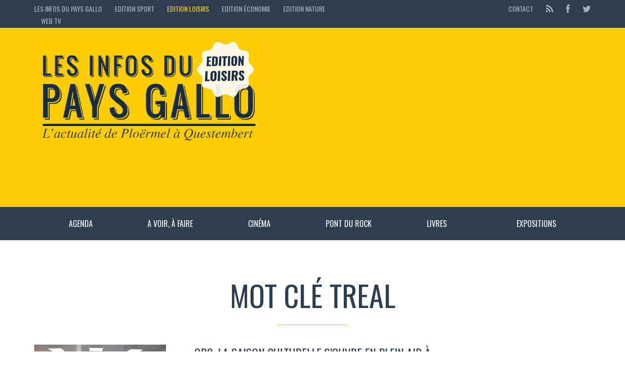

--- FILE ---
content_type: text/html; charset=UTF-8
request_url: https://loisirs.lesinfosdupaysgallo.com/tag/treal/
body_size: 9724
content:



<!DOCTYPE html>
<!--[if lt IE 7]>      <html class="no-js lt-ie9 lt-ie8 lt-ie7"> <![endif]-->
<!--[if IE 7]>         <html class="no-js lt-ie9 lt-ie8"> <![endif]-->
<!--[if IE 8]>         <html class="no-js lt-ie9"> <![endif]-->
<!--[if gt IE 8]><!--> <html class="no-js" lang="fr-FR"> <!--<![endif]-->

<head>

    
    <meta charset="UTF-8">
    <!--[if IE]> <meta http-equiv="X-UA-Compatible" content="IE=edge,chrome=1"> <![endif]-->

    <title>treal - Edition Loisirs</title>
    <meta name="viewport" content="width=device-width, initial-scale=1">
    
    
        

  
  <meta name='robots' content='index, follow, max-image-preview:large, max-snippet:-1, max-video-preview:-1' />

	<!-- This site is optimized with the Yoast SEO plugin v26.6 - https://yoast.com/wordpress/plugins/seo/ -->
	<link rel="canonical" href="https://loisirs.lesinfosdupaysgallo.com/tag/treal/" />
	<meta property="og:locale" content="fr_FR" />
	<meta property="og:type" content="article" />
	<meta property="og:title" content="treal - Edition Loisirs" />
	<meta property="og:url" content="https://loisirs.lesinfosdupaysgallo.com/tag/treal/" />
	<meta property="og:site_name" content="Edition Loisirs" />
	<meta name="twitter:card" content="summary_large_image" />
	<script type="application/ld+json" class="yoast-schema-graph">{"@context":"https://schema.org","@graph":[{"@type":"CollectionPage","@id":"https://loisirs.lesinfosdupaysgallo.com/tag/treal/","url":"https://loisirs.lesinfosdupaysgallo.com/tag/treal/","name":"treal - Edition Loisirs","isPartOf":{"@id":"https://loisirs.lesinfosdupaysgallo.com/#website"},"primaryImageOfPage":{"@id":"https://loisirs.lesinfosdupaysgallo.com/tag/treal/#primaryimage"},"image":{"@id":"https://loisirs.lesinfosdupaysgallo.com/tag/treal/#primaryimage"},"thumbnailUrl":"https://loisirs.lesinfosdupaysgallo.com/wp-content/uploads/sites/3/2020/09/dsc_0004-1160x775.jpeg","breadcrumb":{"@id":"https://loisirs.lesinfosdupaysgallo.com/tag/treal/#breadcrumb"},"inLanguage":"fr-FR"},{"@type":"ImageObject","inLanguage":"fr-FR","@id":"https://loisirs.lesinfosdupaysgallo.com/tag/treal/#primaryimage","url":"https://loisirs.lesinfosdupaysgallo.com/wp-content/uploads/sites/3/2020/09/dsc_0004-1160x775.jpeg","contentUrl":"https://loisirs.lesinfosdupaysgallo.com/wp-content/uploads/sites/3/2020/09/dsc_0004-1160x775.jpeg","width":2560,"height":1711},{"@type":"BreadcrumbList","@id":"https://loisirs.lesinfosdupaysgallo.com/tag/treal/#breadcrumb","itemListElement":[{"@type":"ListItem","position":1,"name":"Accueil","item":"https://loisirs.lesinfosdupaysgallo.com/"},{"@type":"ListItem","position":2,"name":"treal"}]},{"@type":"WebSite","@id":"https://loisirs.lesinfosdupaysgallo.com/#website","url":"https://loisirs.lesinfosdupaysgallo.com/","name":"Edition Loisirs","description":"Les Infos du Pays Gallo","potentialAction":[{"@type":"SearchAction","target":{"@type":"EntryPoint","urlTemplate":"https://loisirs.lesinfosdupaysgallo.com/?s={search_term_string}"},"query-input":{"@type":"PropertyValueSpecification","valueRequired":true,"valueName":"search_term_string"}}],"inLanguage":"fr-FR"}]}</script>
	<!-- / Yoast SEO plugin. -->


<link rel="alternate" type="application/rss+xml" title="Edition Loisirs &raquo; Flux" href="https://loisirs.lesinfosdupaysgallo.com/feed/" />
<link rel="alternate" type="application/rss+xml" title="Edition Loisirs &raquo; Flux des commentaires" href="https://loisirs.lesinfosdupaysgallo.com/comments/feed/" />
<link rel="alternate" type="application/rss+xml" title="Edition Loisirs &raquo; Flux de l’étiquette treal" href="https://loisirs.lesinfosdupaysgallo.com/tag/treal/feed/" />
<style id='wp-img-auto-sizes-contain-inline-css' type='text/css'>
img:is([sizes=auto i],[sizes^="auto," i]){contain-intrinsic-size:3000px 1500px}
/*# sourceURL=wp-img-auto-sizes-contain-inline-css */
</style>
<style id='wp-emoji-styles-inline-css' type='text/css'>

	img.wp-smiley, img.emoji {
		display: inline !important;
		border: none !important;
		box-shadow: none !important;
		height: 1em !important;
		width: 1em !important;
		margin: 0 0.07em !important;
		vertical-align: -0.1em !important;
		background: none !important;
		padding: 0 !important;
	}
/*# sourceURL=wp-emoji-styles-inline-css */
</style>
<style id='wp-block-library-inline-css' type='text/css'>
:root{--wp-block-synced-color:#7a00df;--wp-block-synced-color--rgb:122,0,223;--wp-bound-block-color:var(--wp-block-synced-color);--wp-editor-canvas-background:#ddd;--wp-admin-theme-color:#007cba;--wp-admin-theme-color--rgb:0,124,186;--wp-admin-theme-color-darker-10:#006ba1;--wp-admin-theme-color-darker-10--rgb:0,107,160.5;--wp-admin-theme-color-darker-20:#005a87;--wp-admin-theme-color-darker-20--rgb:0,90,135;--wp-admin-border-width-focus:2px}@media (min-resolution:192dpi){:root{--wp-admin-border-width-focus:1.5px}}.wp-element-button{cursor:pointer}:root .has-very-light-gray-background-color{background-color:#eee}:root .has-very-dark-gray-background-color{background-color:#313131}:root .has-very-light-gray-color{color:#eee}:root .has-very-dark-gray-color{color:#313131}:root .has-vivid-green-cyan-to-vivid-cyan-blue-gradient-background{background:linear-gradient(135deg,#00d084,#0693e3)}:root .has-purple-crush-gradient-background{background:linear-gradient(135deg,#34e2e4,#4721fb 50%,#ab1dfe)}:root .has-hazy-dawn-gradient-background{background:linear-gradient(135deg,#faaca8,#dad0ec)}:root .has-subdued-olive-gradient-background{background:linear-gradient(135deg,#fafae1,#67a671)}:root .has-atomic-cream-gradient-background{background:linear-gradient(135deg,#fdd79a,#004a59)}:root .has-nightshade-gradient-background{background:linear-gradient(135deg,#330968,#31cdcf)}:root .has-midnight-gradient-background{background:linear-gradient(135deg,#020381,#2874fc)}:root{--wp--preset--font-size--normal:16px;--wp--preset--font-size--huge:42px}.has-regular-font-size{font-size:1em}.has-larger-font-size{font-size:2.625em}.has-normal-font-size{font-size:var(--wp--preset--font-size--normal)}.has-huge-font-size{font-size:var(--wp--preset--font-size--huge)}.has-text-align-center{text-align:center}.has-text-align-left{text-align:left}.has-text-align-right{text-align:right}.has-fit-text{white-space:nowrap!important}#end-resizable-editor-section{display:none}.aligncenter{clear:both}.items-justified-left{justify-content:flex-start}.items-justified-center{justify-content:center}.items-justified-right{justify-content:flex-end}.items-justified-space-between{justify-content:space-between}.screen-reader-text{border:0;clip-path:inset(50%);height:1px;margin:-1px;overflow:hidden;padding:0;position:absolute;width:1px;word-wrap:normal!important}.screen-reader-text:focus{background-color:#ddd;clip-path:none;color:#444;display:block;font-size:1em;height:auto;left:5px;line-height:normal;padding:15px 23px 14px;text-decoration:none;top:5px;width:auto;z-index:100000}html :where(.has-border-color){border-style:solid}html :where([style*=border-top-color]){border-top-style:solid}html :where([style*=border-right-color]){border-right-style:solid}html :where([style*=border-bottom-color]){border-bottom-style:solid}html :where([style*=border-left-color]){border-left-style:solid}html :where([style*=border-width]){border-style:solid}html :where([style*=border-top-width]){border-top-style:solid}html :where([style*=border-right-width]){border-right-style:solid}html :where([style*=border-bottom-width]){border-bottom-style:solid}html :where([style*=border-left-width]){border-left-style:solid}html :where(img[class*=wp-image-]){height:auto;max-width:100%}:where(figure){margin:0 0 1em}html :where(.is-position-sticky){--wp-admin--admin-bar--position-offset:var(--wp-admin--admin-bar--height,0px)}@media screen and (max-width:600px){html :where(.is-position-sticky){--wp-admin--admin-bar--position-offset:0px}}

/*# sourceURL=wp-block-library-inline-css */
</style><style id='global-styles-inline-css' type='text/css'>
:root{--wp--preset--aspect-ratio--square: 1;--wp--preset--aspect-ratio--4-3: 4/3;--wp--preset--aspect-ratio--3-4: 3/4;--wp--preset--aspect-ratio--3-2: 3/2;--wp--preset--aspect-ratio--2-3: 2/3;--wp--preset--aspect-ratio--16-9: 16/9;--wp--preset--aspect-ratio--9-16: 9/16;--wp--preset--color--black: #000000;--wp--preset--color--cyan-bluish-gray: #abb8c3;--wp--preset--color--white: #ffffff;--wp--preset--color--pale-pink: #f78da7;--wp--preset--color--vivid-red: #cf2e2e;--wp--preset--color--luminous-vivid-orange: #ff6900;--wp--preset--color--luminous-vivid-amber: #fcb900;--wp--preset--color--light-green-cyan: #7bdcb5;--wp--preset--color--vivid-green-cyan: #00d084;--wp--preset--color--pale-cyan-blue: #8ed1fc;--wp--preset--color--vivid-cyan-blue: #0693e3;--wp--preset--color--vivid-purple: #9b51e0;--wp--preset--gradient--vivid-cyan-blue-to-vivid-purple: linear-gradient(135deg,rgb(6,147,227) 0%,rgb(155,81,224) 100%);--wp--preset--gradient--light-green-cyan-to-vivid-green-cyan: linear-gradient(135deg,rgb(122,220,180) 0%,rgb(0,208,130) 100%);--wp--preset--gradient--luminous-vivid-amber-to-luminous-vivid-orange: linear-gradient(135deg,rgb(252,185,0) 0%,rgb(255,105,0) 100%);--wp--preset--gradient--luminous-vivid-orange-to-vivid-red: linear-gradient(135deg,rgb(255,105,0) 0%,rgb(207,46,46) 100%);--wp--preset--gradient--very-light-gray-to-cyan-bluish-gray: linear-gradient(135deg,rgb(238,238,238) 0%,rgb(169,184,195) 100%);--wp--preset--gradient--cool-to-warm-spectrum: linear-gradient(135deg,rgb(74,234,220) 0%,rgb(151,120,209) 20%,rgb(207,42,186) 40%,rgb(238,44,130) 60%,rgb(251,105,98) 80%,rgb(254,248,76) 100%);--wp--preset--gradient--blush-light-purple: linear-gradient(135deg,rgb(255,206,236) 0%,rgb(152,150,240) 100%);--wp--preset--gradient--blush-bordeaux: linear-gradient(135deg,rgb(254,205,165) 0%,rgb(254,45,45) 50%,rgb(107,0,62) 100%);--wp--preset--gradient--luminous-dusk: linear-gradient(135deg,rgb(255,203,112) 0%,rgb(199,81,192) 50%,rgb(65,88,208) 100%);--wp--preset--gradient--pale-ocean: linear-gradient(135deg,rgb(255,245,203) 0%,rgb(182,227,212) 50%,rgb(51,167,181) 100%);--wp--preset--gradient--electric-grass: linear-gradient(135deg,rgb(202,248,128) 0%,rgb(113,206,126) 100%);--wp--preset--gradient--midnight: linear-gradient(135deg,rgb(2,3,129) 0%,rgb(40,116,252) 100%);--wp--preset--font-size--small: 13px;--wp--preset--font-size--medium: 20px;--wp--preset--font-size--large: 36px;--wp--preset--font-size--x-large: 42px;--wp--preset--spacing--20: 0.44rem;--wp--preset--spacing--30: 0.67rem;--wp--preset--spacing--40: 1rem;--wp--preset--spacing--50: 1.5rem;--wp--preset--spacing--60: 2.25rem;--wp--preset--spacing--70: 3.38rem;--wp--preset--spacing--80: 5.06rem;--wp--preset--shadow--natural: 6px 6px 9px rgba(0, 0, 0, 0.2);--wp--preset--shadow--deep: 12px 12px 50px rgba(0, 0, 0, 0.4);--wp--preset--shadow--sharp: 6px 6px 0px rgba(0, 0, 0, 0.2);--wp--preset--shadow--outlined: 6px 6px 0px -3px rgb(255, 255, 255), 6px 6px rgb(0, 0, 0);--wp--preset--shadow--crisp: 6px 6px 0px rgb(0, 0, 0);}:where(.is-layout-flex){gap: 0.5em;}:where(.is-layout-grid){gap: 0.5em;}body .is-layout-flex{display: flex;}.is-layout-flex{flex-wrap: wrap;align-items: center;}.is-layout-flex > :is(*, div){margin: 0;}body .is-layout-grid{display: grid;}.is-layout-grid > :is(*, div){margin: 0;}:where(.wp-block-columns.is-layout-flex){gap: 2em;}:where(.wp-block-columns.is-layout-grid){gap: 2em;}:where(.wp-block-post-template.is-layout-flex){gap: 1.25em;}:where(.wp-block-post-template.is-layout-grid){gap: 1.25em;}.has-black-color{color: var(--wp--preset--color--black) !important;}.has-cyan-bluish-gray-color{color: var(--wp--preset--color--cyan-bluish-gray) !important;}.has-white-color{color: var(--wp--preset--color--white) !important;}.has-pale-pink-color{color: var(--wp--preset--color--pale-pink) !important;}.has-vivid-red-color{color: var(--wp--preset--color--vivid-red) !important;}.has-luminous-vivid-orange-color{color: var(--wp--preset--color--luminous-vivid-orange) !important;}.has-luminous-vivid-amber-color{color: var(--wp--preset--color--luminous-vivid-amber) !important;}.has-light-green-cyan-color{color: var(--wp--preset--color--light-green-cyan) !important;}.has-vivid-green-cyan-color{color: var(--wp--preset--color--vivid-green-cyan) !important;}.has-pale-cyan-blue-color{color: var(--wp--preset--color--pale-cyan-blue) !important;}.has-vivid-cyan-blue-color{color: var(--wp--preset--color--vivid-cyan-blue) !important;}.has-vivid-purple-color{color: var(--wp--preset--color--vivid-purple) !important;}.has-black-background-color{background-color: var(--wp--preset--color--black) !important;}.has-cyan-bluish-gray-background-color{background-color: var(--wp--preset--color--cyan-bluish-gray) !important;}.has-white-background-color{background-color: var(--wp--preset--color--white) !important;}.has-pale-pink-background-color{background-color: var(--wp--preset--color--pale-pink) !important;}.has-vivid-red-background-color{background-color: var(--wp--preset--color--vivid-red) !important;}.has-luminous-vivid-orange-background-color{background-color: var(--wp--preset--color--luminous-vivid-orange) !important;}.has-luminous-vivid-amber-background-color{background-color: var(--wp--preset--color--luminous-vivid-amber) !important;}.has-light-green-cyan-background-color{background-color: var(--wp--preset--color--light-green-cyan) !important;}.has-vivid-green-cyan-background-color{background-color: var(--wp--preset--color--vivid-green-cyan) !important;}.has-pale-cyan-blue-background-color{background-color: var(--wp--preset--color--pale-cyan-blue) !important;}.has-vivid-cyan-blue-background-color{background-color: var(--wp--preset--color--vivid-cyan-blue) !important;}.has-vivid-purple-background-color{background-color: var(--wp--preset--color--vivid-purple) !important;}.has-black-border-color{border-color: var(--wp--preset--color--black) !important;}.has-cyan-bluish-gray-border-color{border-color: var(--wp--preset--color--cyan-bluish-gray) !important;}.has-white-border-color{border-color: var(--wp--preset--color--white) !important;}.has-pale-pink-border-color{border-color: var(--wp--preset--color--pale-pink) !important;}.has-vivid-red-border-color{border-color: var(--wp--preset--color--vivid-red) !important;}.has-luminous-vivid-orange-border-color{border-color: var(--wp--preset--color--luminous-vivid-orange) !important;}.has-luminous-vivid-amber-border-color{border-color: var(--wp--preset--color--luminous-vivid-amber) !important;}.has-light-green-cyan-border-color{border-color: var(--wp--preset--color--light-green-cyan) !important;}.has-vivid-green-cyan-border-color{border-color: var(--wp--preset--color--vivid-green-cyan) !important;}.has-pale-cyan-blue-border-color{border-color: var(--wp--preset--color--pale-cyan-blue) !important;}.has-vivid-cyan-blue-border-color{border-color: var(--wp--preset--color--vivid-cyan-blue) !important;}.has-vivid-purple-border-color{border-color: var(--wp--preset--color--vivid-purple) !important;}.has-vivid-cyan-blue-to-vivid-purple-gradient-background{background: var(--wp--preset--gradient--vivid-cyan-blue-to-vivid-purple) !important;}.has-light-green-cyan-to-vivid-green-cyan-gradient-background{background: var(--wp--preset--gradient--light-green-cyan-to-vivid-green-cyan) !important;}.has-luminous-vivid-amber-to-luminous-vivid-orange-gradient-background{background: var(--wp--preset--gradient--luminous-vivid-amber-to-luminous-vivid-orange) !important;}.has-luminous-vivid-orange-to-vivid-red-gradient-background{background: var(--wp--preset--gradient--luminous-vivid-orange-to-vivid-red) !important;}.has-very-light-gray-to-cyan-bluish-gray-gradient-background{background: var(--wp--preset--gradient--very-light-gray-to-cyan-bluish-gray) !important;}.has-cool-to-warm-spectrum-gradient-background{background: var(--wp--preset--gradient--cool-to-warm-spectrum) !important;}.has-blush-light-purple-gradient-background{background: var(--wp--preset--gradient--blush-light-purple) !important;}.has-blush-bordeaux-gradient-background{background: var(--wp--preset--gradient--blush-bordeaux) !important;}.has-luminous-dusk-gradient-background{background: var(--wp--preset--gradient--luminous-dusk) !important;}.has-pale-ocean-gradient-background{background: var(--wp--preset--gradient--pale-ocean) !important;}.has-electric-grass-gradient-background{background: var(--wp--preset--gradient--electric-grass) !important;}.has-midnight-gradient-background{background: var(--wp--preset--gradient--midnight) !important;}.has-small-font-size{font-size: var(--wp--preset--font-size--small) !important;}.has-medium-font-size{font-size: var(--wp--preset--font-size--medium) !important;}.has-large-font-size{font-size: var(--wp--preset--font-size--large) !important;}.has-x-large-font-size{font-size: var(--wp--preset--font-size--x-large) !important;}
/*# sourceURL=global-styles-inline-css */
</style>

<style id='classic-theme-styles-inline-css' type='text/css'>
/*! This file is auto-generated */
.wp-block-button__link{color:#fff;background-color:#32373c;border-radius:9999px;box-shadow:none;text-decoration:none;padding:calc(.667em + 2px) calc(1.333em + 2px);font-size:1.125em}.wp-block-file__button{background:#32373c;color:#fff;text-decoration:none}
/*# sourceURL=/wp-includes/css/classic-themes.min.css */
</style>
<link rel='stylesheet' id='taqyeem-style-css' href='https://loisirs.lesinfosdupaysgallo.com/wp-content/plugins/taqyeem/style.css?ver=6.9' type='text/css' media='all' />
<link rel='stylesheet' id='style-css' href='https://loisirs.lesinfosdupaysgallo.com/wp-content/themes/loisirs_child/style.css?ver=6.9' type='text/css' media='all' />
<link rel='stylesheet' id='animate-css' href='https://loisirs.lesinfosdupaysgallo.com/wp-content/themes/sport/css/animate.css?ver=6.9' type='text/css' media='all' />
<link rel='stylesheet' id='customstyles-css' href='https://loisirs.lesinfosdupaysgallo.com/wp-content/cache/busting/3/wp-content/themes/sport/customstyles.css.css' type='text/css' media='all' />
<script type="text/javascript" src="https://loisirs.lesinfosdupaysgallo.com/wp-includes/js/jquery/jquery.min.js?ver=3.7.1" id="jquery-core-js"></script>
<script type="text/javascript" src="https://loisirs.lesinfosdupaysgallo.com/wp-includes/js/jquery/jquery-migrate.min.js?ver=3.4.1" id="jquery-migrate-js"></script>
<script type="text/javascript" src="https://loisirs.lesinfosdupaysgallo.com/wp-content/plugins/taqyeem/js/tie.js?ver=6.9" id="taqyeem-main-js"></script>
<script type="text/javascript" src="https://loisirs.lesinfosdupaysgallo.com/wp-content/themes/sport/js/modernizr.min.js?ver=2.6.2" id="modernizr-js"></script>
<link rel="https://api.w.org/" href="https://loisirs.lesinfosdupaysgallo.com/wp-json/" /><link rel="alternate" title="JSON" type="application/json" href="https://loisirs.lesinfosdupaysgallo.com/wp-json/wp/v2/tags/717" /><link rel="EditURI" type="application/rsd+xml" title="RSD" href="https://loisirs.lesinfosdupaysgallo.com/xmlrpc.php?rsd" />
<meta name="generator" content="WordPress 6.9" />
<style type="text/css">/* =Responsive Map fix
-------------------------------------------------------------- */
.pw_map_canvas img {
	max-width: none;
}</style><script type='text/javascript'>
/* <![CDATA[ */
var taqyeem = {"ajaxurl":"https://loisirs.lesinfosdupaysgallo.com/wp-admin/admin-ajax.php" , "your_rating":"Your Rating:"};
/* ]]> */
</script>
<style type="text/css" media="screen">

</style>
<style type="text/css" title="dynamic-css" class="options-output">header .wrapper #logo{font-weight:normal;font-style:normal;word-spacing:px;letter-spacing:px;}h1,h2,h3,h4,h5,h6,.h1,.h2,.h3,.h4,.h5,.h6{font-weight:normal;font-style:normal;word-spacing:px;letter-spacing:px;}body{font-weight:normal;font-style:normal;}nav .wrapper{font-weight:normal;font-style:normal;}</style><script>
  (function(i,s,o,g,r,a,m){i['GoogleAnalyticsObject']=r;i[r]=i[r]||function(){
  (i[r].q=i[r].q||[]).push(arguments)},i[r].l=1*new Date();a=s.createElement(o),
  m=s.getElementsByTagName(o)[0];a.async=1;a.src=g;m.parentNode.insertBefore(a,m)
  })(window,document,'script','//www.google-analytics.com/analytics.js','ga');

  ga('create', 'UA-2757062-36', 'auto');
  ga('require', 'displayfeatures');
  ga('send', 'pageview');

</script>
<script async src="//pagead2.googlesyndication.com/pagead/js/adsbygoogle.js"></script>
<script>
     (adsbygoogle = window.adsbygoogle || []).push({
          google_ad_client: "ca-pub-9408460523584071",
          enable_page_level_ads: true
     });
</script>
</head>

<body class="archive tag tag-treal tag-717 wp-theme-sport wp-child-theme-loisirs_child" dir="ltr">


	
		
	                            

	
		
	<section id="top" class="animated" data-anim="fadeInDown">
		<div class="container">
			
			<div class="row">
				<div class="col-sm-7">
                
                      <ul class="nav nav-pills" id="topmenu">
                <li class="menu-item menu-item-type-post_type menu-item-object-page menu-item-5984">
                	 <a href="https://www.lesinfosdupaysgallo.com/">Les Infos du Pays Gallo</a>
 				</li>
                <li class="menu-item menu-item-type-post_type menu-item-object-page menu-item-5984">
                	 <a href="https://sport.lesinfosdupaysgallo.com/">Edition sport</a>
 				</li>
                <li class="menu-item menu-item-type-post_type menu-item-object-page menu-item-5984">
                	 <a href="https://loisirs.lesinfosdupaysgallo.com/" class="jaune">Edition loisirs</a>
 				</li>
 		<li class="menu-item menu-item-type-post_type menu-item-object-page menu-item-5984">
                	 <a href="https://economie.lesinfosdupaysgallo.com/">Edition économie</a>
 				</li>
 				<li class="menu-item menu-item-type-post_type menu-item-object-page menu-item-5984">
                	 <a href="https://nature.lesinfosdupaysgallo.com/">Edition Nature</a>
 				</li>
                <li class="menu-item menu-item-type-post_type menu-item-object-page menu-item-5984">
                	 <a href="https://videos.lesinfosdupaysgallo.com/">Web TV</a>
 				</li>

</ul>
									</div>
				
				<div class="col-sm-5">

					<ul class="nav nav-pills navbar-right" id="socialmenu">
                           
                        <li class="oswald"><a href="https://www.lesinfosdupaysgallo.com/contact/">Contact</a></li>
                        <li class="feed-rss"><a href="https://loisirs.lesinfosdupaysgallo.com/feed/atom/" title="Feed RSS"><i class="fa fa-lg fa-rss"></i></a></li>
                        
 
                    	                        	<li class="facebook"><a href="https://www.facebook.com/infospaysgallo" title="Follow us on Facebook"><i class="fa fa-lg fa-facebook"></i></a></li>
                                                    
                                                 	<li class="twitter"><a href="https://twitter.com/InfosPaysGallo" title="Follow us on Twitter"><i class="fa fa-lg fa-twitter"></i></a></li>
                                                    
                                                    
                                                    
                                                    
                                                    
                                                    
                                                    
                                                    
					</ul>
					
				</div>
			</div>
			
		</div>
	</section>
	
	
<header>
<div class="container">
		<div class="wrapper">
			<div class="row">
			<div class="col-sm-5 col-xs-12 header-left" style=" margin-top:0; ">
					<div id="logo" class="animated" data-anim="fadeInDown">
					<a title="Les Infos du Pays Gallo" href="https://loisirs.lesinfosdupaysgallo.com">
					<img src="https://loisirs.lesinfosdupaysgallo.com/wp-content/themes/loisirs_child/images/logo-loisirs.png" alt="Les Infos du Pays Gallo" class="img-responsive" scale="0" style="    margin-top: -25px;">
					
					
					</a>
					</div>
					
				</div>
				
		
				
				<div class="col-sm-7"><div id="conteneur-pub">
                <script async src="//pagead2.googlesyndication.com/pagead/js/adsbygoogle.js"></script>
<!-- Banniere -->
<ins class="adsbygoogle"
     style="display:block"
     data-ad-client="ca-pub-9408460523584071"
     data-ad-slot="9408010347"
     data-ad-format="auto"></ins>
<script>
(adsbygoogle = window.adsbygoogle || []).push({});
</script>


</div>
											
												
							<span class="pull-right">                            </span>
						
												
									</div>
				
			</div>
		</div>
</div>
	</header>	<div id="main_menu" class="">
	<nav class="container">
		<div class="row">
	
			<div class="col-sm-12">
				<div class="wrapper">
					<div id="bars">
						<span class="fa-stack fa-lg">
							<i class="fa fa-square fa-stack-2x"></i>
							<i class="fa fa-bars fa-stack-1x"></i>
						</span>
					</div>
					
					<ul id="mainmenu" class="nav nav-justified"><li id="menu-item-230" class="menu-item menu-item-type-custom menu-item-object-custom menu-item-230"><a href="http://loisirs.lesinfosdupaysgallo.com/agenda-56/">Agenda</a></li>
<li id="menu-item-233" class="menu-item menu-item-type-taxonomy menu-item-object-category menu-item-233"><a href="https://loisirs.lesinfosdupaysgallo.com/category/sorties/">A voir, à faire</a></li>
<li id="menu-item-51" class="menu-item menu-item-type-taxonomy menu-item-object-category menu-item-51"><a href="https://loisirs.lesinfosdupaysgallo.com/category/cinema/">Cinéma</a></li>
<li id="menu-item-53" class="menu-item menu-item-type-taxonomy menu-item-object-category menu-item-53"><a href="https://loisirs.lesinfosdupaysgallo.com/category/pont-du-rock/">Pont du rock</a></li>
<li id="menu-item-52" class="menu-item menu-item-type-taxonomy menu-item-object-category menu-item-52"><a href="https://loisirs.lesinfosdupaysgallo.com/category/livres/">Livres</a></li>
<li id="menu-item-796" class="menu-item menu-item-type-taxonomy menu-item-object-category menu-item-796"><a href="https://loisirs.lesinfosdupaysgallo.com/category/expositions/">Expositions</a></li>
</ul></div>
			</div>    
		</div>
	</nav>
	
</div>

	

<script>
	(function() {
		// When the user scrolls the page, execute myFunction 
			window.onscroll = function() {myFunction()};
			
			// Get the header
			var header = document.getElementById("main_menu");
			
			// Get the offset position of the navbar
			var sticky = header.offsetTop;
			
			// Add the sticky class to the header when you reach its scroll position. Remove "sticky" when you leave the scroll position
			function myFunction() {
			  if (window.pageYOffset > sticky) {
			    header.classList.add("sticky-menu");
			  } else {
			    header.classList.remove("sticky-menu");
			  }
			}
		
   	})();
	</script>
		
	<section id="content" class="container">
		<div class="wrapper">
		
        	
		
	<section id="breakingnews" class="container">
	
		
	</section>
	
		
    
			<header class="topinfo sun-row">

				<h1>Mot clé treal</h1>
				
							
			</header>
		
			<div class="row">
			<div id="main" class="col-sm-9">
				
				<div id="articlelist">
					
<div class="articlebox">

<article class="row animated post-12505 post type-post status-publish format-standard has-post-thumbnail hentry category-sorties category-cinema category-expositions tag-obc tag-treal" id="post-12505" data-anim="fadeInUp">
	
		
		<div class="col-sm-4">
		   	<div class="featimg">
		    	<a href="https://loisirs.lesinfosdupaysgallo.com/2020/09/22/obc-la-saison-culturelle-souvre-en-plein-air-a-treal/">		    	
			    	<div class="hoverimg">
				    	<i class="fa fa-search fa-5x fa-fw"></i>
			    	</div>
					<img width="800" height="600" src="https://loisirs.lesinfosdupaysgallo.com/wp-content/uploads/sites/3/2020/09/dsc_0004-800x600.jpeg" class="img-responsive wp-post-image" alt="" decoding="async" fetchpriority="high" />			    </a>
				<div class="countcomments"><i class="fa fa-thumb-tack"></i> 0</div>
							</div>
		</div>
		
		<div class="col-sm-8">
			<h3><a href="https://loisirs.lesinfosdupaysgallo.com/2020/09/22/obc-la-saison-culturelle-souvre-en-plein-air-a-treal/">OBC. La saison culturelle s&rsquo;ouvre en plein air à Tréal</a></h3>
			
<ul class="textinfo list-inline text-center">
	
		
			<li><a href="https://loisirs.lesinfosdupaysgallo.com/category/sorties/" rel="category tag">A voir, à faire</a>, <a href="https://loisirs.lesinfosdupaysgallo.com/category/cinema/" rel="category tag">Cinéma</a>, <a href="https://loisirs.lesinfosdupaysgallo.com/category/expositions/" rel="category tag">Expositions</a></li>
		
		
		<li><a href="https://loisirs.lesinfosdupaysgallo.com/2020/09/22/obc-la-saison-culturelle-souvre-en-plein-air-a-treal/#respond">Pas de commentaires</a></li>
	
			<li>
			<time datetime="2020-09-22">
			<a href="https://loisirs.lesinfosdupaysgallo.com/2020/09/22/">
			22 septembre 2020			</a>
			</time>
		</li>
			
</ul>		    <p>Elle commence ce vendredi 25 septembre à Tréal par une séance de cinéma en plein air. L&rsquo;OBC a choisi de construire une saison culturelle complète tout en sachant que l&rsquo;épidémie de coronavirus peut rebattre complètement les cartes. Le jour et la nuit est la thématique directrice de ce programme. « Il y a eu un très <a class="read-more" href="https://loisirs.lesinfosdupaysgallo.com/2020/09/22/obc-la-saison-culturelle-souvre-en-plein-air-a-treal/">&#8230; lire la suite</a></p>
		</div>
	
		
</article>

</div>
<div class="articlebox">

<article class="row animated post-11205 post type-post status-publish format-standard has-post-thumbnail hentry category-livres category-portraits tag-obc tag-oust-a-broceliande-communaute tag-treal" id="post-11205" data-anim="fadeInUp">
	
		
		<div class="col-sm-4">
		   	<div class="featimg">
		    	<a href="https://loisirs.lesinfosdupaysgallo.com/2019/09/24/treal-lobc-accueille-lecrivain-jerome-nedelec-en-residence/">		    	
			    	<div class="hoverimg">
				    	<i class="fa fa-search fa-5x fa-fw"></i>
			    	</div>
					<img width="800" height="600" src="https://loisirs.lesinfosdupaysgallo.com/wp-content/uploads/sites/3/2019/09/dsc_0443-800x600.jpg" class="img-responsive wp-post-image" alt="" decoding="async" />			    </a>
				<div class="countcomments"><i class="fa fa-thumb-tack"></i> 0</div>
							</div>
		</div>
		
		<div class="col-sm-8">
			<h3><a href="https://loisirs.lesinfosdupaysgallo.com/2019/09/24/treal-lobc-accueille-lecrivain-jerome-nedelec-en-residence/">Tréal. L&rsquo;OBC accueille l&rsquo;écrivain Jérome Nédelec en résidence</a></h3>
			
<ul class="textinfo list-inline text-center">
	
		
			<li><a href="https://loisirs.lesinfosdupaysgallo.com/category/livres/" rel="category tag">Livres</a>, <a href="https://loisirs.lesinfosdupaysgallo.com/category/portraits/" rel="category tag">Portraits</a></li>
		
		
		<li><a href="https://loisirs.lesinfosdupaysgallo.com/2019/09/24/treal-lobc-accueille-lecrivain-jerome-nedelec-en-residence/#respond">Pas de commentaires</a></li>
	
			<li>
			<time datetime="2019-09-24">
			<a href="https://loisirs.lesinfosdupaysgallo.com/2019/09/24/">
			24 septembre 2019			</a>
			</time>
		</li>
			
</ul>		    <p>Le réseau des médiathèques de l&rsquo;Oust à Brocéliande communauté (OBC) reçoit Jérôme Nédélec en résidence d&rsquo;auteur. Une formule qui offre un espace de travail favorable à la création en s&rsquo;imprégnant du territoire avec des rencontres et des ateliers. La résidence a officiellement commencée ce lundi pour 2 mois. Jérome Nédelec travaillera sous forme d&rsquo;atelier d&rsquo;écriture <a class="read-more" href="https://loisirs.lesinfosdupaysgallo.com/2019/09/24/treal-lobc-accueille-lecrivain-jerome-nedelec-en-residence/">&#8230; lire la suite</a></p>
		</div>
	
		
</article>

</div>					
				</div>
				
				<div class="row">
					<div class="col-xs-6">
											</div>
					<div class="col-xs-6 text-right">
											</div>
				</div>
				
								
			</div>
			
			<aside class="col-sm-3">
				
				 <div class="widget">
 <div id="LesInfosDuPaysGallo_ATF_300x600"></div>
  <script type="application/javascript">
    var slmadshb = slmadshb || {};
    slmadshb.que = slmadshb.que || [];
    slmadshb.que.push(function() {
      slmadshb.display("LesInfosDuPaysGallo_ATF_300x600");
    });
  </script>
 </div>
  
  	
	<div class="widget">
		<h4><span>Sidebar</span></h4>
		<p>Use the Admin widget page to populate the sidebar.</p>
	</div>
						


			



<div class="widget widget_categories pubsidebar">
<a href="https://www.lesinfosdupaysgallo.com/service-publicite/">Votre publicité ici, contactez-nous !</a>
</div>




<div id="search-2" class="widget widget_search"><h4><span>Rechercher</span></h4>
<form role="search" method="get" id="searchform" action="https://loisirs.lesinfosdupaysgallo.com/">
    <div><label class="screen-reader-text" for="s">Search for:</label><input placeholder="Rechercher" type="text" value="" name="s" id="s" /><button type="submit" id="searchsubmit"><i class="fa fa-search"></i></button></div>
</form></div>		





				
			</aside>	
		</div> <!-- /row featured -->
			
		</div>
	</section>
	
 
	
	<footer class="animate" data-anim="fadeIn">
		<div class="container">
			<div class="wrapper">
				<ul>
				  <li><a href="https://www.lesinfosdupaysgallo.com/" target="_blank">Accueil</a></li>
				  <li><a href="https://www.lesinfosdupaysgallo.com/politique-de-confidentialite/">Politique de confidentialité</a></li>

                <li><a href="https://www.lesinfosdupaysgallo.com/contacts/" target="_blank">Mentions légales</a></li>
                <li><a href="https://www.lesinfosdupaysgallo.com/creation-site-internet" target="_blank">Crédits</a></li>
                <li><a href="https://www.lesinfosdupaysgallo.com/contact/" target="_blank">Contact</a></li>
                </ul>
                <div id="subfooter">
		
			<p></p>
		
	</div>
			</div>
		</div>
        
	</footer>
	
	
	
			
    <script type="speculationrules">
{"prefetch":[{"source":"document","where":{"and":[{"href_matches":"/*"},{"not":{"href_matches":["/wp-*.php","/wp-admin/*","/wp-content/uploads/sites/3/*","/wp-content/*","/wp-content/plugins/*","/wp-content/themes/loisirs_child/*","/wp-content/themes/sport/*","/*\\?(.+)"]}},{"not":{"selector_matches":"a[rel~=\"nofollow\"]"}},{"not":{"selector_matches":".no-prefetch, .no-prefetch a"}}]},"eagerness":"conservative"}]}
</script>
<script type="text/javascript" src="https://loisirs.lesinfosdupaysgallo.com/wp-content/themes/sport/framework/bootstrap/bootstrap.min.js?ver=3.0.3" id="bootstrap-js"></script>
<script type="text/javascript" src="https://loisirs.lesinfosdupaysgallo.com/wp-content/themes/sport/js/jquery.inview.min.js?ver=0.1" id="inview-js"></script>
<script type="text/javascript" src="https://loisirs.lesinfosdupaysgallo.com/wp-content/themes/sport/js/equalize.min.js?ver=1.0.1" id="equalize-js"></script>
<script type="text/javascript" src="https://loisirs.lesinfosdupaysgallo.com/wp-content/themes/sport/js/main.min.js?ver=0.1" id="main-js"></script>
<script id="wp-emoji-settings" type="application/json">
{"baseUrl":"https://s.w.org/images/core/emoji/17.0.2/72x72/","ext":".png","svgUrl":"https://s.w.org/images/core/emoji/17.0.2/svg/","svgExt":".svg","source":{"concatemoji":"https://loisirs.lesinfosdupaysgallo.com/wp-includes/js/wp-emoji-release.min.js?ver=6.9"}}
</script>
<script type="module">
/* <![CDATA[ */
/*! This file is auto-generated */
const a=JSON.parse(document.getElementById("wp-emoji-settings").textContent),o=(window._wpemojiSettings=a,"wpEmojiSettingsSupports"),s=["flag","emoji"];function i(e){try{var t={supportTests:e,timestamp:(new Date).valueOf()};sessionStorage.setItem(o,JSON.stringify(t))}catch(e){}}function c(e,t,n){e.clearRect(0,0,e.canvas.width,e.canvas.height),e.fillText(t,0,0);t=new Uint32Array(e.getImageData(0,0,e.canvas.width,e.canvas.height).data);e.clearRect(0,0,e.canvas.width,e.canvas.height),e.fillText(n,0,0);const a=new Uint32Array(e.getImageData(0,0,e.canvas.width,e.canvas.height).data);return t.every((e,t)=>e===a[t])}function p(e,t){e.clearRect(0,0,e.canvas.width,e.canvas.height),e.fillText(t,0,0);var n=e.getImageData(16,16,1,1);for(let e=0;e<n.data.length;e++)if(0!==n.data[e])return!1;return!0}function u(e,t,n,a){switch(t){case"flag":return n(e,"\ud83c\udff3\ufe0f\u200d\u26a7\ufe0f","\ud83c\udff3\ufe0f\u200b\u26a7\ufe0f")?!1:!n(e,"\ud83c\udde8\ud83c\uddf6","\ud83c\udde8\u200b\ud83c\uddf6")&&!n(e,"\ud83c\udff4\udb40\udc67\udb40\udc62\udb40\udc65\udb40\udc6e\udb40\udc67\udb40\udc7f","\ud83c\udff4\u200b\udb40\udc67\u200b\udb40\udc62\u200b\udb40\udc65\u200b\udb40\udc6e\u200b\udb40\udc67\u200b\udb40\udc7f");case"emoji":return!a(e,"\ud83e\u1fac8")}return!1}function f(e,t,n,a){let r;const o=(r="undefined"!=typeof WorkerGlobalScope&&self instanceof WorkerGlobalScope?new OffscreenCanvas(300,150):document.createElement("canvas")).getContext("2d",{willReadFrequently:!0}),s=(o.textBaseline="top",o.font="600 32px Arial",{});return e.forEach(e=>{s[e]=t(o,e,n,a)}),s}function r(e){var t=document.createElement("script");t.src=e,t.defer=!0,document.head.appendChild(t)}a.supports={everything:!0,everythingExceptFlag:!0},new Promise(t=>{let n=function(){try{var e=JSON.parse(sessionStorage.getItem(o));if("object"==typeof e&&"number"==typeof e.timestamp&&(new Date).valueOf()<e.timestamp+604800&&"object"==typeof e.supportTests)return e.supportTests}catch(e){}return null}();if(!n){if("undefined"!=typeof Worker&&"undefined"!=typeof OffscreenCanvas&&"undefined"!=typeof URL&&URL.createObjectURL&&"undefined"!=typeof Blob)try{var e="postMessage("+f.toString()+"("+[JSON.stringify(s),u.toString(),c.toString(),p.toString()].join(",")+"));",a=new Blob([e],{type:"text/javascript"});const r=new Worker(URL.createObjectURL(a),{name:"wpTestEmojiSupports"});return void(r.onmessage=e=>{i(n=e.data),r.terminate(),t(n)})}catch(e){}i(n=f(s,u,c,p))}t(n)}).then(e=>{for(const n in e)a.supports[n]=e[n],a.supports.everything=a.supports.everything&&a.supports[n],"flag"!==n&&(a.supports.everythingExceptFlag=a.supports.everythingExceptFlag&&a.supports[n]);var t;a.supports.everythingExceptFlag=a.supports.everythingExceptFlag&&!a.supports.flag,a.supports.everything||((t=a.source||{}).concatemoji?r(t.concatemoji):t.wpemoji&&t.twemoji&&(r(t.twemoji),r(t.wpemoji)))});
//# sourceURL=https://loisirs.lesinfosdupaysgallo.com/wp-includes/js/wp-emoji-loader.min.js
/* ]]> */
</script>

</body>
</html>

<!-- This website is like a Rocket, isn't it? Performance optimized by WP Rocket. Learn more: https://wp-rocket.me - Debug: cached@1769068676 -->

--- FILE ---
content_type: text/html; charset=utf-8
request_url: https://www.google.com/recaptcha/api2/aframe
body_size: 267
content:
<!DOCTYPE HTML><html><head><meta http-equiv="content-type" content="text/html; charset=UTF-8"></head><body><script nonce="vjCpUQBIiSSa7N1lWC-6Og">/** Anti-fraud and anti-abuse applications only. See google.com/recaptcha */ try{var clients={'sodar':'https://pagead2.googlesyndication.com/pagead/sodar?'};window.addEventListener("message",function(a){try{if(a.source===window.parent){var b=JSON.parse(a.data);var c=clients[b['id']];if(c){var d=document.createElement('img');d.src=c+b['params']+'&rc='+(localStorage.getItem("rc::a")?sessionStorage.getItem("rc::b"):"");window.document.body.appendChild(d);sessionStorage.setItem("rc::e",parseInt(sessionStorage.getItem("rc::e")||0)+1);localStorage.setItem("rc::h",'1769143205808');}}}catch(b){}});window.parent.postMessage("_grecaptcha_ready", "*");}catch(b){}</script></body></html>

--- FILE ---
content_type: text/css; charset=utf-8
request_url: https://loisirs.lesinfosdupaysgallo.com/wp-content/cache/busting/3/wp-content/themes/sport/customstyles.css.css
body_size: 16
content:
<html>
<head><title>500 Internal Server Error</title></head>
<body>
<center><h1>500 Internal Server Error</h1></center>
<hr><center>openresty</center>
</body>
</html>
